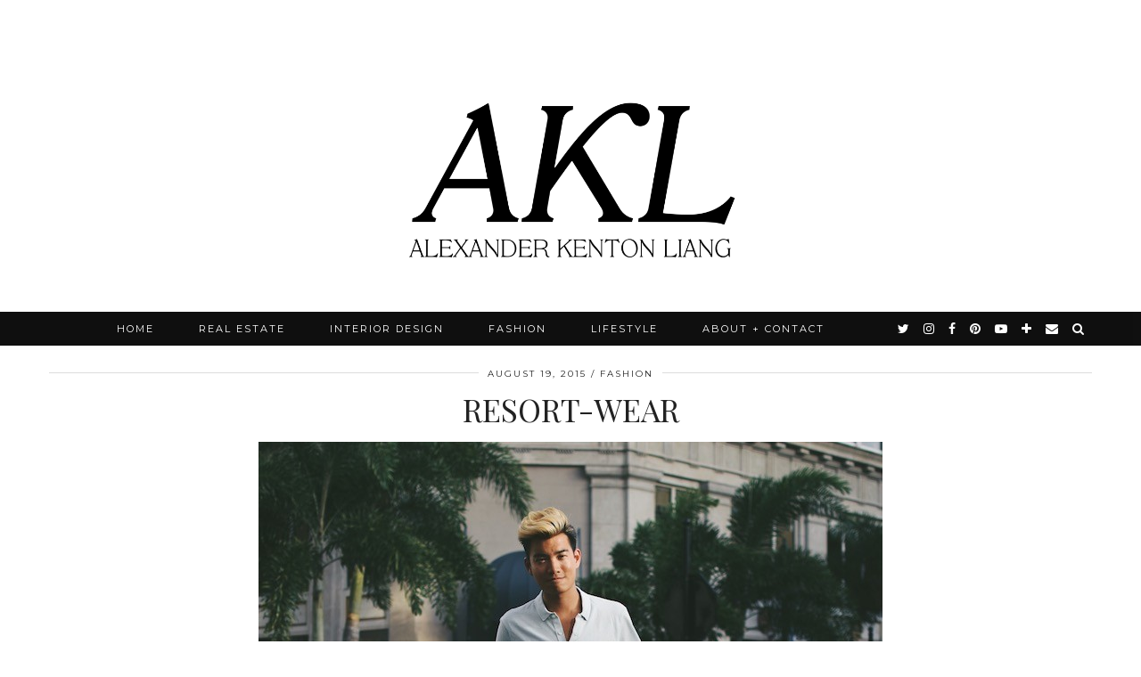

--- FILE ---
content_type: text/html; charset=UTF-8
request_url: https://alexanderliang.com/tag/gap/
body_size: 13034
content:
<!DOCTYPE html>
<html dir="ltr" lang="en-US" prefix="og: https://ogp.me/ns#">
<head>
	<meta charset="UTF-8">
	<meta name="viewport" content="width=device-width, initial-scale=1, maximum-scale=5">	<title>Gap | alexanderliang.com</title>
	<style>img:is([sizes="auto" i], [sizes^="auto," i]) { contain-intrinsic-size: 3000px 1500px }</style>
	
		<!-- All in One SEO 4.9.2 - aioseo.com -->
	<meta name="robots" content="max-image-preview:large" />
	<meta name="keywords" content="mens birkenstocks,lacoste,gap,lacoste live,mens style,mens summer style,mens style blog,fashion for men,fashion blog for men,alexander liang,sarasota,menswear blog,siesta key,florida,siesta beach,siesta key beach,siesta key sunset,siesta beach sunset,j.crew,vitaly,mvmt watch" />
	<link rel="canonical" href="https://alexanderliang.com/tag/gap/" />
	<link rel="next" href="https://alexanderliang.com/tag/gap/page/2/" />
	<meta name="generator" content="All in One SEO (AIOSEO) 4.9.2" />
		<script type="application/ld+json" class="aioseo-schema">
			{"@context":"https:\/\/schema.org","@graph":[{"@type":"BreadcrumbList","@id":"https:\/\/alexanderliang.com\/tag\/gap\/#breadcrumblist","itemListElement":[{"@type":"ListItem","@id":"https:\/\/alexanderliang.com#listItem","position":1,"name":"Home","item":"https:\/\/alexanderliang.com","nextItem":{"@type":"ListItem","@id":"https:\/\/alexanderliang.com\/tag\/gap\/#listItem","name":"Gap"}},{"@type":"ListItem","@id":"https:\/\/alexanderliang.com\/tag\/gap\/#listItem","position":2,"name":"Gap","previousItem":{"@type":"ListItem","@id":"https:\/\/alexanderliang.com#listItem","name":"Home"}}]},{"@type":"CollectionPage","@id":"https:\/\/alexanderliang.com\/tag\/gap\/#collectionpage","url":"https:\/\/alexanderliang.com\/tag\/gap\/","name":"Gap | alexanderliang.com","inLanguage":"en-US","isPartOf":{"@id":"https:\/\/alexanderliang.com\/#website"},"breadcrumb":{"@id":"https:\/\/alexanderliang.com\/tag\/gap\/#breadcrumblist"}},{"@type":"Organization","@id":"https:\/\/alexanderliang.com\/#organization","name":"alexanderliang.com","url":"https:\/\/alexanderliang.com\/","logo":{"@type":"ImageObject","url":"https:\/\/alexanderliang.com\/wp-content\/uploads\/2016\/10\/cropped-alexanderliang-header-01.png","@id":"https:\/\/alexanderliang.com\/tag\/gap\/#organizationLogo","width":786,"height":317},"image":{"@id":"https:\/\/alexanderliang.com\/tag\/gap\/#organizationLogo"},"sameAs":["https:\/\/facebook.com\/alexanderkliang","https:\/\/twitter.com\/alexanderkenton","https:\/\/instagram.com\/alexanderkenton","https:\/\/pinterest.com\/alexanderkenton","https:\/\/youtube.com\/alexanderkenton","https:\/\/www.linkedin.com\/in\/alexanderliang"]},{"@type":"WebSite","@id":"https:\/\/alexanderliang.com\/#website","url":"https:\/\/alexanderliang.com\/","name":"alexanderliang.com","inLanguage":"en-US","publisher":{"@id":"https:\/\/alexanderliang.com\/#organization"}}]}
		</script>
		<!-- All in One SEO -->

<link rel='dns-prefetch' href='//cdnjs.cloudflare.com' />
<link rel='dns-prefetch' href='//pipdigz.co.uk' />
<link rel='dns-prefetch' href='//fonts.googleapis.com' />
<link rel="alternate" type="application/rss+xml" title="alexanderliang.com &raquo; Feed" href="https://alexanderliang.com/feed/" />
<link rel="alternate" type="application/rss+xml" title="alexanderliang.com &raquo; Comments Feed" href="https://alexanderliang.com/comments/feed/" />
<link rel="alternate" type="application/rss+xml" title="alexanderliang.com &raquo; Gap Tag Feed" href="https://alexanderliang.com/tag/gap/feed/" />
<link rel='stylesheet' id='sbi_styles-css' href='https://alexanderliang.com/wp-content/plugins/instagram-feed/css/sbi-styles.min.css?ver=6.10.0' media='all' />
<link rel='stylesheet' id='wp-block-library-css' href='https://alexanderliang.com/wp-includes/css/dist/block-library/style.min.css?ver=6.8.3' media='all' />
<style id='classic-theme-styles-inline-css'>
/*! This file is auto-generated */
.wp-block-button__link{color:#fff;background-color:#32373c;border-radius:9999px;box-shadow:none;text-decoration:none;padding:calc(.667em + 2px) calc(1.333em + 2px);font-size:1.125em}.wp-block-file__button{background:#32373c;color:#fff;text-decoration:none}
</style>
<link rel='stylesheet' id='aioseo/css/src/vue/standalone/blocks/table-of-contents/global.scss-css' href='https://alexanderliang.com/wp-content/plugins/all-in-one-seo-pack/dist/Lite/assets/css/table-of-contents/global.e90f6d47.css?ver=4.9.2' media='all' />
<style id='global-styles-inline-css'>
:root{--wp--preset--aspect-ratio--square: 1;--wp--preset--aspect-ratio--4-3: 4/3;--wp--preset--aspect-ratio--3-4: 3/4;--wp--preset--aspect-ratio--3-2: 3/2;--wp--preset--aspect-ratio--2-3: 2/3;--wp--preset--aspect-ratio--16-9: 16/9;--wp--preset--aspect-ratio--9-16: 9/16;--wp--preset--color--black: #000000;--wp--preset--color--cyan-bluish-gray: #abb8c3;--wp--preset--color--white: #ffffff;--wp--preset--color--pale-pink: #f78da7;--wp--preset--color--vivid-red: #cf2e2e;--wp--preset--color--luminous-vivid-orange: #ff6900;--wp--preset--color--luminous-vivid-amber: #fcb900;--wp--preset--color--light-green-cyan: #7bdcb5;--wp--preset--color--vivid-green-cyan: #00d084;--wp--preset--color--pale-cyan-blue: #8ed1fc;--wp--preset--color--vivid-cyan-blue: #0693e3;--wp--preset--color--vivid-purple: #9b51e0;--wp--preset--gradient--vivid-cyan-blue-to-vivid-purple: linear-gradient(135deg,rgba(6,147,227,1) 0%,rgb(155,81,224) 100%);--wp--preset--gradient--light-green-cyan-to-vivid-green-cyan: linear-gradient(135deg,rgb(122,220,180) 0%,rgb(0,208,130) 100%);--wp--preset--gradient--luminous-vivid-amber-to-luminous-vivid-orange: linear-gradient(135deg,rgba(252,185,0,1) 0%,rgba(255,105,0,1) 100%);--wp--preset--gradient--luminous-vivid-orange-to-vivid-red: linear-gradient(135deg,rgba(255,105,0,1) 0%,rgb(207,46,46) 100%);--wp--preset--gradient--very-light-gray-to-cyan-bluish-gray: linear-gradient(135deg,rgb(238,238,238) 0%,rgb(169,184,195) 100%);--wp--preset--gradient--cool-to-warm-spectrum: linear-gradient(135deg,rgb(74,234,220) 0%,rgb(151,120,209) 20%,rgb(207,42,186) 40%,rgb(238,44,130) 60%,rgb(251,105,98) 80%,rgb(254,248,76) 100%);--wp--preset--gradient--blush-light-purple: linear-gradient(135deg,rgb(255,206,236) 0%,rgb(152,150,240) 100%);--wp--preset--gradient--blush-bordeaux: linear-gradient(135deg,rgb(254,205,165) 0%,rgb(254,45,45) 50%,rgb(107,0,62) 100%);--wp--preset--gradient--luminous-dusk: linear-gradient(135deg,rgb(255,203,112) 0%,rgb(199,81,192) 50%,rgb(65,88,208) 100%);--wp--preset--gradient--pale-ocean: linear-gradient(135deg,rgb(255,245,203) 0%,rgb(182,227,212) 50%,rgb(51,167,181) 100%);--wp--preset--gradient--electric-grass: linear-gradient(135deg,rgb(202,248,128) 0%,rgb(113,206,126) 100%);--wp--preset--gradient--midnight: linear-gradient(135deg,rgb(2,3,129) 0%,rgb(40,116,252) 100%);--wp--preset--font-size--small: 13px;--wp--preset--font-size--medium: 20px;--wp--preset--font-size--large: 36px;--wp--preset--font-size--x-large: 42px;--wp--preset--spacing--20: 0.44rem;--wp--preset--spacing--30: 0.67rem;--wp--preset--spacing--40: 1rem;--wp--preset--spacing--50: 1.5rem;--wp--preset--spacing--60: 2.25rem;--wp--preset--spacing--70: 3.38rem;--wp--preset--spacing--80: 5.06rem;--wp--preset--shadow--natural: 6px 6px 9px rgba(0, 0, 0, 0.2);--wp--preset--shadow--deep: 12px 12px 50px rgba(0, 0, 0, 0.4);--wp--preset--shadow--sharp: 6px 6px 0px rgba(0, 0, 0, 0.2);--wp--preset--shadow--outlined: 6px 6px 0px -3px rgba(255, 255, 255, 1), 6px 6px rgba(0, 0, 0, 1);--wp--preset--shadow--crisp: 6px 6px 0px rgba(0, 0, 0, 1);}:where(.is-layout-flex){gap: 0.5em;}:where(.is-layout-grid){gap: 0.5em;}body .is-layout-flex{display: flex;}.is-layout-flex{flex-wrap: wrap;align-items: center;}.is-layout-flex > :is(*, div){margin: 0;}body .is-layout-grid{display: grid;}.is-layout-grid > :is(*, div){margin: 0;}:where(.wp-block-columns.is-layout-flex){gap: 2em;}:where(.wp-block-columns.is-layout-grid){gap: 2em;}:where(.wp-block-post-template.is-layout-flex){gap: 1.25em;}:where(.wp-block-post-template.is-layout-grid){gap: 1.25em;}.has-black-color{color: var(--wp--preset--color--black) !important;}.has-cyan-bluish-gray-color{color: var(--wp--preset--color--cyan-bluish-gray) !important;}.has-white-color{color: var(--wp--preset--color--white) !important;}.has-pale-pink-color{color: var(--wp--preset--color--pale-pink) !important;}.has-vivid-red-color{color: var(--wp--preset--color--vivid-red) !important;}.has-luminous-vivid-orange-color{color: var(--wp--preset--color--luminous-vivid-orange) !important;}.has-luminous-vivid-amber-color{color: var(--wp--preset--color--luminous-vivid-amber) !important;}.has-light-green-cyan-color{color: var(--wp--preset--color--light-green-cyan) !important;}.has-vivid-green-cyan-color{color: var(--wp--preset--color--vivid-green-cyan) !important;}.has-pale-cyan-blue-color{color: var(--wp--preset--color--pale-cyan-blue) !important;}.has-vivid-cyan-blue-color{color: var(--wp--preset--color--vivid-cyan-blue) !important;}.has-vivid-purple-color{color: var(--wp--preset--color--vivid-purple) !important;}.has-black-background-color{background-color: var(--wp--preset--color--black) !important;}.has-cyan-bluish-gray-background-color{background-color: var(--wp--preset--color--cyan-bluish-gray) !important;}.has-white-background-color{background-color: var(--wp--preset--color--white) !important;}.has-pale-pink-background-color{background-color: var(--wp--preset--color--pale-pink) !important;}.has-vivid-red-background-color{background-color: var(--wp--preset--color--vivid-red) !important;}.has-luminous-vivid-orange-background-color{background-color: var(--wp--preset--color--luminous-vivid-orange) !important;}.has-luminous-vivid-amber-background-color{background-color: var(--wp--preset--color--luminous-vivid-amber) !important;}.has-light-green-cyan-background-color{background-color: var(--wp--preset--color--light-green-cyan) !important;}.has-vivid-green-cyan-background-color{background-color: var(--wp--preset--color--vivid-green-cyan) !important;}.has-pale-cyan-blue-background-color{background-color: var(--wp--preset--color--pale-cyan-blue) !important;}.has-vivid-cyan-blue-background-color{background-color: var(--wp--preset--color--vivid-cyan-blue) !important;}.has-vivid-purple-background-color{background-color: var(--wp--preset--color--vivid-purple) !important;}.has-black-border-color{border-color: var(--wp--preset--color--black) !important;}.has-cyan-bluish-gray-border-color{border-color: var(--wp--preset--color--cyan-bluish-gray) !important;}.has-white-border-color{border-color: var(--wp--preset--color--white) !important;}.has-pale-pink-border-color{border-color: var(--wp--preset--color--pale-pink) !important;}.has-vivid-red-border-color{border-color: var(--wp--preset--color--vivid-red) !important;}.has-luminous-vivid-orange-border-color{border-color: var(--wp--preset--color--luminous-vivid-orange) !important;}.has-luminous-vivid-amber-border-color{border-color: var(--wp--preset--color--luminous-vivid-amber) !important;}.has-light-green-cyan-border-color{border-color: var(--wp--preset--color--light-green-cyan) !important;}.has-vivid-green-cyan-border-color{border-color: var(--wp--preset--color--vivid-green-cyan) !important;}.has-pale-cyan-blue-border-color{border-color: var(--wp--preset--color--pale-cyan-blue) !important;}.has-vivid-cyan-blue-border-color{border-color: var(--wp--preset--color--vivid-cyan-blue) !important;}.has-vivid-purple-border-color{border-color: var(--wp--preset--color--vivid-purple) !important;}.has-vivid-cyan-blue-to-vivid-purple-gradient-background{background: var(--wp--preset--gradient--vivid-cyan-blue-to-vivid-purple) !important;}.has-light-green-cyan-to-vivid-green-cyan-gradient-background{background: var(--wp--preset--gradient--light-green-cyan-to-vivid-green-cyan) !important;}.has-luminous-vivid-amber-to-luminous-vivid-orange-gradient-background{background: var(--wp--preset--gradient--luminous-vivid-amber-to-luminous-vivid-orange) !important;}.has-luminous-vivid-orange-to-vivid-red-gradient-background{background: var(--wp--preset--gradient--luminous-vivid-orange-to-vivid-red) !important;}.has-very-light-gray-to-cyan-bluish-gray-gradient-background{background: var(--wp--preset--gradient--very-light-gray-to-cyan-bluish-gray) !important;}.has-cool-to-warm-spectrum-gradient-background{background: var(--wp--preset--gradient--cool-to-warm-spectrum) !important;}.has-blush-light-purple-gradient-background{background: var(--wp--preset--gradient--blush-light-purple) !important;}.has-blush-bordeaux-gradient-background{background: var(--wp--preset--gradient--blush-bordeaux) !important;}.has-luminous-dusk-gradient-background{background: var(--wp--preset--gradient--luminous-dusk) !important;}.has-pale-ocean-gradient-background{background: var(--wp--preset--gradient--pale-ocean) !important;}.has-electric-grass-gradient-background{background: var(--wp--preset--gradient--electric-grass) !important;}.has-midnight-gradient-background{background: var(--wp--preset--gradient--midnight) !important;}.has-small-font-size{font-size: var(--wp--preset--font-size--small) !important;}.has-medium-font-size{font-size: var(--wp--preset--font-size--medium) !important;}.has-large-font-size{font-size: var(--wp--preset--font-size--large) !important;}.has-x-large-font-size{font-size: var(--wp--preset--font-size--x-large) !important;}
:where(.wp-block-post-template.is-layout-flex){gap: 1.25em;}:where(.wp-block-post-template.is-layout-grid){gap: 1.25em;}
:where(.wp-block-columns.is-layout-flex){gap: 2em;}:where(.wp-block-columns.is-layout-grid){gap: 2em;}
:root :where(.wp-block-pullquote){font-size: 1.5em;line-height: 1.6;}
</style>
<link rel='stylesheet' id='email-subscription_css-css' href='https://alexanderliang.com/wp-content/plugins/email-subscription/assets/email-subscription.css?ver=0.50' media='all' />
<link rel='stylesheet' id='sfmsb-style-css' href='https://alexanderliang.com/wp-content/plugins/simple-follow-me-social-buttons-widget/assets/css/style.css?ver=3.3.3' media='all' />
<link rel='stylesheet' id='sfmsb-icons-css' href='https://alexanderliang.com/wp-content/plugins/simple-follow-me-social-buttons-widget/assets/css/icons.css?ver=3.3.3' media='all' />
<link rel='stylesheet' id='p3-core-responsive-css' href='https://pipdigz.co.uk/p3/css/core_resp.css' media='all' />
<link rel='stylesheet' id='pipdigicons-css' href='https://pipdigz.co.uk/fonts/pipdigicons.css' media='all' />
<link rel='stylesheet' id='pipdig-style-css' href='https://alexanderliang.com/wp-content/themes/pipdig-equinox/style.css?ver=1587076450' media='all' />
<link rel='stylesheet' id='pipdig-responsive-css' href='https://alexanderliang.com/wp-content/themes/pipdig-equinox/css/responsive.css?ver=1587076450' media='all' />
<link rel='stylesheet' id='pipdig-fonts-css' href='https://fonts.googleapis.com/css?family=Montserrat|Playfair+Display:400,400i,700,700i|EB+Garamond:400,400i,700,700i' media='all' />
<link rel='stylesheet' id='pipdig-josefin-sans-css' href='https://pipdigz.co.uk/fonts/josefin_sans/style.css' media='all' />
<script src="https://alexanderliang.com/wp-includes/js/jquery/jquery.min.js?ver=3.7.1" id="jquery-core-js"></script>
<script src="https://alexanderliang.com/wp-includes/js/jquery/jquery-migrate.min.js?ver=3.4.1" id="jquery-migrate-js"></script>
<script src="https://alexanderliang.com/wp-content/plugins/simple-follow-me-social-buttons-widget/assets/js/front-widget.js?ver=3.3.3" id="sfmsb-script-js"></script>
<link rel="https://api.w.org/" href="https://alexanderliang.com/wp-json/" /><link rel="alternate" title="JSON" type="application/json" href="https://alexanderliang.com/wp-json/wp/v2/tags/73" /><link rel="EditURI" type="application/rsd+xml" title="RSD" href="https://alexanderliang.com/xmlrpc.php?rsd" />
<meta name="generator" content="WordPress 6.8.3" />

		<!-- GA Google Analytics @ https://m0n.co/ga -->
		<script>
			(function(i,s,o,g,r,a,m){i['GoogleAnalyticsObject']=r;i[r]=i[r]||function(){
			(i[r].q=i[r].q||[]).push(arguments)},i[r].l=1*new Date();a=s.createElement(o),
			m=s.getElementsByTagName(o)[0];a.async=1;a.src=g;m.parentNode.insertBefore(a,m)
			})(window,document,'script','https://www.google-analytics.com/analytics.js','ga');
			ga('create', 'UA-8240694-4', 'auto');
			ga('set', 'forceSSL', true);
			ga('send', 'pageview');
		</script>

			<script type="text/javascript" async defer data-pin-color="red"  data-pin-hover="true"
			src="https://alexanderliang.com/wp-content/plugins/pinterest-pin-it-button-on-image-hover-and-post/js/pinit.js"></script>
		 
		<style type="text/css">
			.social-ring:after {
				 clear: both;
			}
				   
			.social-ring:before,
			.social-ring:after {
				 content: "";
				 display: table;
			}
			
			.social-ring {
				margin: 0 0 0.5em !important;
				padding: 0 !important;
				line-height: 20px !important;
				height: auto;
				font-size: 11px;
			}
			.social-ring-button {
				float: left !important;
								height: 30px;
								margin: 0 5px 0 0 !important;
				padding: 0 !important;
			}
			.social-ring .social-ring-button iframe {
				max-width: none !important;
			}
		</style>
	<!--noptimize--> <!-- Cust --> <style>.site-top,.menu-bar ul ul,.slicknav_menu {background:#000000}.menu-bar ul li a,.slicknav_brand,.slicknav_brand a,.slicknav_nav a,.slicknav_menu .slicknav_menutxt{color:#ffffff}.pipdig_navbar_search input::-webkit-input-placeholder {color:#ffffff}.pipdig_navbar_search input:-moz-placeholder {color:#ffffff}.pipdig_navbar_search input::-moz-placeholder {color:#ffffff}.pipdig_navbar_search input:-ms-input-placeholder {color:#ffffff}.entry-title a:hover{color:#d1bc61}a, .entry-content a {color:#d1bc61}a:hover{color:#1b1970}.widget-title{background:#000000}.widget-title{margin-bottom:15px;}.widget-title{color:#ffffff}body {font-size:20px}.entry-title {font-size:35px} .grid-title{height:35px;line-height:35px}@media only screen and (max-width:719px){.grid-title{height:auto}}.site-title {letter-spacing: 0; font-family: "Playfair Display"}h1, h2, h3, h4, h5, h6, .p_post_titles_font, .entry-title, .page-title, .pipdig_p3_related_title a, .entry-content .pipdig_p3_related_posts h3, .pipdig_p3_related_posts h3, .p3_popular_posts_widget h4, .p3_popular_posts_widget h4, .slide-h2, .p_post_titles_font {letter-spacing: 0; font-family: "Playfair Display"}.entry-content h1, .entry-content h2, .entry-content h3, .entry-content h4, .entry-content h5, .entry-content h6 {letter-spacing: 0; font-family: "Playfair Display"}.container{max-width:1200px}.site-header .container{padding-top:0;padding-bottom:0;}.site-description{margin-bottom:20px}@media screen and (min-width: 770px) { .site-title img{padding-top:75px} }.site-title img{padding-bottom:15px}.site-title img{width:500px}@media only screen and (min-width: 720px) {#pipdig_full_width_slider{height:550px}}</style> <!-- /Cust --> <!--/noptimize--><link rel="icon" href="https://alexanderliang.com/wp-content/uploads/2016/03/cropped-alexanderkenton-favicon-32x32.png" sizes="32x32" />
<link rel="icon" href="https://alexanderliang.com/wp-content/uploads/2016/03/cropped-alexanderkenton-favicon-192x192.png" sizes="192x192" />
<link rel="apple-touch-icon" href="https://alexanderliang.com/wp-content/uploads/2016/03/cropped-alexanderkenton-favicon-180x180.png" />
<meta name="msapplication-TileImage" content="https://alexanderliang.com/wp-content/uploads/2016/03/cropped-alexanderkenton-favicon-270x270.png" />
<style id="sccss">/* Enter Your Custom CSS Here */</style><meta name="p:domain_verify" content="500949cdd2b0b283af4ffa6708e9a321"/><!-- pipdig p3 custom code head --> <!-- Facebook Pixel Code -->
<script>
  !function(f,b,e,v,n,t,s)
  {if(f.fbq)return;n=f.fbq=function(){n.callMethod?
  n.callMethod.apply(n,arguments):n.queue.push(arguments)};
  if(!f._fbq)f._fbq=n;n.push=n;n.loaded=!0;n.version='2.0';
  n.queue=[];t=b.createElement(e);t.async=!0;
  t.src=v;s=b.getElementsByTagName(e)[0];
  s.parentNode.insertBefore(t,s)}(window, document,'script',
  'https://connect.facebook.net/en_US/fbevents.js');
  fbq('init', '117708545618948');
  fbq('track', 'PageView');
</script>
<noscript><img height="1" width="1" style="display:none"
  src="https://www.facebook.com/tr?id=117708545618948&ev=PageView&noscript=1"
/></noscript>
<!-- End Facebook Pixel Code -->



<div id="fb-root"></div>
<script>(function(d, s, id) {
  var js, fjs = d.getElementsByTagName(s)[0];
  if (d.getElementById(id)) return;
  js = d.createElement(s); js.id = id;
  js.src = "//connect.facebook.net/en_US/all.js#xfbml=1&appId=238483202856124";
  fjs.parentNode.insertBefore(js, fjs);
}(document, 'script', 'facebook-jssdk'));</script>

<script type="text/javascript">

  var _gaq = _gaq || [];
  _gaq.push(['_setAccount', 'UA-8240694-4']);
  _gaq.push(['_trackPageview']);

  (function() {
    var ga = document.createElement('script'); ga.type = 'text/javascript'; ga.async = true;
    ga.src = ('https:' == document.location.protocol ? 'https://ssl' : 'http://www') + '.google-analytics.com/ga.js';
    var s = document.getElementsByTagName('script')[0]; s.parentNode.insertBefore(ga, s);
  })();

</script>

<script type='text/javascript' src='http://partner.googleadservices.com/gampad/google_service.js'>
</script>
<script type='text/javascript'>
GS_googleAddAdSenseService("ca-pub-0356351269051350");
GS_googleEnableAllServices();
</script>
<script type='text/javascript'>
GA_googleAddSlot("ca-pub-0356351269051350", "AlexanderLiang_Top_300x250");
GA_googleAddSlot("ca-pub-0356351269051350", "AlexanderLiang_Top_300x600");
</script>
<script type='text/javascript'>
GA_googleFetchAds();
</script>

<!-- Google Tag Manager -->
<noscript><iframe src="//www.googletagmanager.com/ns.html?id=GTM-K2PNBN"
height="0" width="0" style="display:none;visibility:hidden"></iframe></noscript>
<script>(function(w,d,s,l,i){w[l]=w[l]||[];w[l].push({'gtm.start':
new Date().getTime(),event:'gtm.js'});var f=d.getElementsByTagName(s)[0],
j=d.createElement(s),dl=l!='dataLayer'?'&l='+l:'';j.async=true;j.src=
'//www.googletagmanager.com/gtm.js?id='+i+dl;f.parentNode.insertBefore(j,f);
})(window,document,'script','dataLayer','GTM-K2PNBN');</script>
<!-- End Google Tag Manager -->

<script type="text/javascript" src="http://o.aolcdn.com/ads/adsWrapper.js"></script>
<script type="text/javascript">
adSetAdURL("http://alexanderliang.com/wp-content/uploads/2014/12/adpage.html");
</script>

<script type='text/javascript'>
  var googletag = googletag || {};
  googletag.cmd = googletag.cmd || [];
  (function() {
    var gads = document.createElement('script');
    gads.async = true;
    gads.type = 'text/javascript';
    var useSSL = 'https:' == document.location.protocol;
    gads.src = (useSSL ? 'https:' : 'http:') +
      '//www.googletagservices.com/tag/js/gpt.js';
    var node = document.getElementsByTagName('script')[0];
    node.parentNode.insertBefore(gads, node);
  })();
</script>

<script type='text/javascript'>
  googletag.cmd.push(function() {
    googletag.defineSlot('/4206000/AlexanderLiang_Top_728x90', [728, 90], 'div-gpt-ad-1456992779577-0').addService(googletag.pubads());
    googletag.pubads().enableSingleRequest();
    googletag.enableServices();
  });
</script>

<meta name="propeller" content="a005821f39bd1f0b023c31401cb37e16">

<meta name="facebook-domain-verification" content="9eeekejed4xyxiubbwjl8hx9xv0h5y" /> <!-- // pipdig p3 custom code head -->	</head>

<body class="archive tag tag-gap tag-73 wp-custom-logo wp-theme-pipdig-equinox">

	
		
	<header class="site-header nopin">
		<div class="clearfix container">
			<div class="site-branding">
						<div class="site-title">
					<a href="https://alexanderliang.com/" title="alexanderliang.com" rel="home">
						<img data-pin-nopin="true" src="//alexanderliang.com/wp-content/uploads/2022/03/AKL-logo-e1646849498757.png" alt="alexanderliang.com" />
					</a>
				</div>
										</div>
		</div>
	</header><!-- .site-header -->

	<div class="site-top">
				<div class="clearfix container">
			<nav id="main_menu_under_header" class="site-menu">
				<div class="clearfix menu-bar"><ul id="menu-main-menu" class="menu"><li id="menu-item-7736" class="menu-item menu-item-type-custom menu-item-object-custom menu-item-home menu-item-7736"><a href="http://alexanderliang.com/">Home</a></li>
<li id="menu-item-12063" class="menu-item menu-item-type-custom menu-item-object-custom menu-item-12063"><a href="https://www.alexkliang.com/">Real Estate</a></li>
<li id="menu-item-12010" class="menu-item menu-item-type-taxonomy menu-item-object-category menu-item-12010"><a href="https://alexanderliang.com/category/interior-design/">Interior Design</a></li>
<li id="menu-item-45" class="menu-item menu-item-type-taxonomy menu-item-object-category menu-item-45"><a href="https://alexanderliang.com/category/fashion/">Fashion</a></li>
<li id="menu-item-8749" class="menu-item menu-item-type-taxonomy menu-item-object-category menu-item-has-children menu-item-8749"><a href="https://alexanderliang.com/category/lifestyle/">Lifestyle</a>
<ul class="sub-menu">
	<li id="menu-item-12012" class="menu-item menu-item-type-taxonomy menu-item-object-category menu-item-12012"><a href="https://alexanderliang.com/category/lifestyle/">Lifestyle</a></li>
	<li id="menu-item-12011" class="menu-item menu-item-type-taxonomy menu-item-object-category menu-item-12011"><a href="https://alexanderliang.com/category/cars/">Cars</a></li>
	<li id="menu-item-3157" class="menu-item menu-item-type-taxonomy menu-item-object-category menu-item-has-children menu-item-3157"><a href="https://alexanderliang.com/category/travel/">Travel</a>
	<ul class="sub-menu">
		<li id="menu-item-4096" class="menu-item menu-item-type-taxonomy menu-item-object-category menu-item-4096"><a href="https://alexanderliang.com/category/travel/new-york/">New York</a></li>
		<li id="menu-item-6279" class="menu-item menu-item-type-taxonomy menu-item-object-category menu-item-6279"><a href="https://alexanderliang.com/category/travel/california/">California</a></li>
		<li id="menu-item-9244" class="menu-item menu-item-type-taxonomy menu-item-object-category menu-item-9244"><a href="https://alexanderliang.com/category/travel/mexico/">Mexico</a></li>
		<li id="menu-item-4094" class="menu-item menu-item-type-taxonomy menu-item-object-category menu-item-4094"><a href="https://alexanderliang.com/category/travel/hawaii/">Hawaii</a></li>
		<li id="menu-item-5248" class="menu-item menu-item-type-taxonomy menu-item-object-category menu-item-5248"><a href="https://alexanderliang.com/category/travel/florida/">Florida</a></li>
		<li id="menu-item-4095" class="menu-item menu-item-type-taxonomy menu-item-object-category menu-item-4095"><a href="https://alexanderliang.com/category/travel/london/">London</a></li>
		<li id="menu-item-4097" class="menu-item menu-item-type-taxonomy menu-item-object-category menu-item-4097"><a href="https://alexanderliang.com/category/travel/paris/">Paris</a></li>
		<li id="menu-item-9242" class="menu-item menu-item-type-taxonomy menu-item-object-category menu-item-9242"><a href="https://alexanderliang.com/category/travel/dubai/">Dubai</a></li>
		<li id="menu-item-9243" class="menu-item menu-item-type-taxonomy menu-item-object-category menu-item-9243"><a href="https://alexanderliang.com/category/travel/italy/">Italy</a></li>
		<li id="menu-item-4937" class="menu-item menu-item-type-taxonomy menu-item-object-category menu-item-4937"><a href="https://alexanderliang.com/category/travel/spain/">Spain</a></li>
		<li id="menu-item-4098" class="menu-item menu-item-type-taxonomy menu-item-object-category menu-item-4098"><a href="https://alexanderliang.com/category/travel/turkey/">Turkey</a></li>
		<li id="menu-item-9246" class="menu-item menu-item-type-taxonomy menu-item-object-category menu-item-9246"><a href="https://alexanderliang.com/category/travel/caribbean/">Caribbean</a></li>
		<li id="menu-item-9245" class="menu-item menu-item-type-taxonomy menu-item-object-category menu-item-9245"><a href="https://alexanderliang.com/category/travel/south-america/">South America</a></li>
		<li id="menu-item-6280" class="menu-item menu-item-type-taxonomy menu-item-object-category menu-item-6280"><a href="https://alexanderliang.com/category/travel/road-trip/">Road Trips</a></li>
	</ul>
</li>
</ul>
</li>
<li id="menu-item-7491" class="menu-item menu-item-type-post_type menu-item-object-page menu-item-7491"><a href="https://alexanderliang.com/about/">About + Contact</a></li>
<li class="socialz top-socialz"><a href="https://twitter.com/alexanderkenton" target="_blank" rel="nofollow noopener" aria-label="twitter" title="twitter"><i class="pipdigicons pipdigicons-twitter"></i></a><a href="http://instagram.com/alexanderkenton" target="_blank" rel="nofollow noopener" aria-label="instagram" title="instagram"><i class="pipdigicons pipdigicons-instagram"></i></a><a href="http://facebook.com/alexanderkliang" target="_blank" rel="nofollow noopener" aria-label="facebook" title="facebook"><i class="pipdigicons pipdigicons-facebook"></i></a><a href="https://pinterest.com/alexanderkenton" target="_blank" rel="nofollow noopener" aria-label="pinterest" title="pinterest"><i class="pipdigicons pipdigicons-pinterest"></i></a><a href="https://www.youtube.com/channel/UC-lDeBYW8KUFZAq16FLCOkQ" target="_blank" rel="nofollow noopener" aria-label="youtube" title="youtube"><i class="pipdigicons pipdigicons-youtube-play"></i></a><a href="https://www.bloglovin.com/blogs/alexanderliangcom-4074895" target="_blank" rel="nofollow noopener" aria-label="bloglovin" title="bloglovin"><i class="pipdigicons pipdigicons-plus"></i></a><a href="mailto:info@alexanderliang.com" target="_blank" rel="nofollow noopener" aria-label="Email" title="Email"><i class="pipdigicons pipdigicons-envelope"></i></a><a id="p3_search_btn" class="toggle-search" aria-label="Search" title="Search"><i class="pipdigicons pipdigicons-search"></i></a></li><li class="pipdig_navbar_search"><form role="search" method="get" class="search-form" action="https://alexanderliang.com/">
	<div class="form-group">
		<input type="search" class="form-control" placeholder="Type some keywords..." value="" name="s" autocomplete="off">
	</div>
</form></li></ul></div>			</nav><!-- .site-menu -->
		</div>
					</div><!-- .site-top -->
	
	
	<div class="site-main">
	
		
				
			
				
				
		<div class="clearfix container">
		
						
			
	
	<div class="row">
	
			
		<div id="content" class="col-xs-12 content-area">
		
				
		
				
							
									
<article id="post-7167" class="clearfix post-7167 post type-post status-publish format-standard has-post-thumbnail hentry category-fashion tag-alexander-liang tag-fashion-blog-for-men tag-fashion-for-men tag-gap tag-lacoste tag-lacoste-live tag-mens-birkenstocks tag-mens-style tag-mens-style-blog tag-mens-summer-style tag-menswear-blog tag-sarasota">

	<header class="entry-header">
		<div class="entry-meta">
			<span class="date-bar-white-bg">
			
				<span class="vcard author show-author">
					<span class="fn">
						<a href="https://alexanderliang.com/author/admin/" title="Posts by Alexander Liang" rel="author">Alexander Liang</a>					</span>
					<span class="show-author"></span>
				</span>
				
									<span class="entry-date updated">
						<time datetime="2015-08">August 19, 2015</time>
					</span>
								
									<span class="main_cat"><a href="https://alexanderliang.com/category/fashion/">Fashion</a></span>
								
								
			</span>
		</div>
		<h2 class="entry-title p_post_titles_font"><a href="https://alexanderliang.com/resort-wear/" rel="bookmark">Resort-Wear</a></h2>
	</header><!-- .entry-header -->

			<div class="entry-summary">
		
						
			<div class="textalign-center">
				<a href="https://alexanderliang.com/resort-wear/" title="Resort-Wear" >
					<img src="https://alexanderliang.com/wp-content/uploads/2015/08/sarasota-alexander-liang-mens-style-700x701.jpg" data-pin-description="Resort-Wear" data-p3-pin-link="https://alexanderliang.com/resort-wear/" alt="Resort-Wear" />				</a>
			</div>
			
			<p>Shop the look below! JavaScript is currently disabled in this browser. Reactivate it to view this content.</p>
			
						
							<a class="more-link" href="https://alexanderliang.com/resort-wear/">View Post</a>
						
				<!--noptimize-->
	<script type="application/ld+json">
	{
		"@context": "https://schema.org", 
		"@type": "BlogPosting",
		"headline": "Resort-Wear",
		"image": {
			"@type": "imageObject",
			"url": "https://alexanderliang.com/wp-content/uploads/2015/08/sarasota-alexander-liang-mens-style-300x300.jpg",
			"height": "300",
			"width": "300"
		},
		"publisher": {
			"@type": "Organization",
			"name": "alexanderliang.com",
			"logo": {
				"@type": "imageObject",
				"url": "https://pipdigz.co.uk/p3/img/placeholder-publisher.png"
			}
		},
		"mainEntityOfPage": "https://alexanderliang.com/resort-wear/",
		"url": "https://alexanderliang.com/resort-wear/",
		"datePublished": "2015-08-19",
		"dateModified": "2015-08-19",
		"description": "Shop the look below! JavaScript is currently disabled in this browser. Reactivate it to view this content.",
		"articleBody": "Shop the look below! JavaScript is currently disabled in this browser. Reactivate it to view this content.",
		"author": {
			"@type": "Person",
			"name": "Alexander Liang"
		}
	}
	</script>
	<!--/noptimize-->
				
		</div><!-- .entry-summary -->
	
	<footer class="entry-meta entry-footer">
		
			<div class="addthis_toolbox"><span class="p3_share_title">  </span><a href="https://www.facebook.com/sharer.php?u=https://alexanderliang.com/resort-wear/" target="_blank" rel="nofollow noopener" aria-label="Share on Facebook" title="Share on Facebook"><i class="pipdigicons pipdigicons-facebook" aria-hidden="true"></i></a><a href="https://twitter.com/share?url=https://alexanderliang.com/resort-wear/&#038;text=Resort-Wear&#038;via=alexanderkenton" target="_blank" rel="nofollow noopener" aria-label="Share on Twitter" title="Share on Twitter"><i class="pipdigicons pipdigicons-twitter" aria-hidden="true"></i></a><a href="https://pinterest.com/pin/create/link/?url=https://alexanderliang.com/resort-wear/&#038;media=https://alexanderliang.com/wp-content/uploads/2015/08/sarasota-alexander-liang-mens-style.jpg&#038;description=Resort-Wear" target="_blank" rel="nofollow noopener" aria-label="Share on Pinterest" title="Share on Pinterest"><i class="pipdigicons pipdigicons-pinterest" aria-hidden="true"></i></a></div>			
						
		
	</footer><!-- .entry-footer -->
<!-- #post-7167 --></article>					
																									
<article id="post-7111" class="clearfix post-7111 post type-post status-publish format-standard has-post-thumbnail hentry category-fashion category-florida category-travel tag-alexander-liang tag-fashion-blog-for-men tag-fashion-for-men tag-florida-2 tag-gap tag-j-crew tag-mens-style tag-mens-style-blog tag-mens-summer-style tag-mvmt-watch tag-sarasota tag-siesta-beach tag-siesta-beach-sunset tag-siesta-key tag-siesta-key-beach tag-siesta-key-sunset tag-vitaly">

	<header class="entry-header">
		<div class="entry-meta">
			<span class="date-bar-white-bg">
			
				<span class="vcard author show-author">
					<span class="fn">
						<a href="https://alexanderliang.com/author/admin/" title="Posts by Alexander Liang" rel="author">Alexander Liang</a>					</span>
					<span class="show-author"></span>
				</span>
				
									<span class="entry-date updated">
						<time datetime="2015-07">July 29, 2015</time>
					</span>
								
									<span class="main_cat"><a href="https://alexanderliang.com/category/fashion/">Fashion</a></span>
								
								
			</span>
		</div>
		<h2 class="entry-title p_post_titles_font"><a href="https://alexanderliang.com/siesta-sunsets/" rel="bookmark">Siesta Sunsets</a></h2>
	</header><!-- .entry-header -->

			<div class="entry-summary">
		
						
			<div class="textalign-center">
				<a href="https://alexanderliang.com/siesta-sunsets/" title="Siesta Sunsets" >
					<img class="pipdig_lazy" data-src="https://alexanderliang.com/wp-content/uploads/2015/07/siesta-key-beach-sunset-alexander-liang-mens-style-01-700x1050.jpg" data-pin-description="Siesta Sunsets" data-p3-pin-link="https://alexanderliang.com/siesta-sunsets/" alt="Siesta Sunsets" />				</a>
			</div>
			
			<p>Siesta sunsets are the best sunsets. Siesta Key, Florida is a beautiful place at all times of day and night, but it&#8217;s the golden hour/ twilight that really makes the place stand out. The cotton candy skies and crystal, turquoise&hellip;</p>
			
						
							<a class="more-link" href="https://alexanderliang.com/siesta-sunsets/">View Post</a>
						
				<!--noptimize-->
	<script type="application/ld+json">
	{
		"@context": "https://schema.org", 
		"@type": "BlogPosting",
		"headline": "Siesta Sunsets",
		"image": {
			"@type": "imageObject",
			"url": "https://alexanderliang.com/wp-content/uploads/2015/07/siesta-key-beach-sunset-alexander-liang-mens-style-01-200x300.jpg",
			"height": "300",
			"width": "200"
		},
		"publisher": {
			"@type": "Organization",
			"name": "alexanderliang.com",
			"logo": {
				"@type": "imageObject",
				"url": "https://pipdigz.co.uk/p3/img/placeholder-publisher.png"
			}
		},
		"mainEntityOfPage": "https://alexanderliang.com/siesta-sunsets/",
		"url": "https://alexanderliang.com/siesta-sunsets/",
		"datePublished": "2015-07-29",
		"dateModified": "2015-07-31",
		"description": "Siesta sunsets are the best sunsets. Siesta Key, Florida is a beautiful place at all times of day and night, but it&#8217;s the golden hour/ twilight that really makes the place stand out. The cotton candy skies and crystal, turquoise&hellip;",
		"articleBody": "Siesta sunsets are the best sunsets. Siesta Key, Florida is a beautiful place at all times of day and night, but it&#8217;s the golden hour/ twilight that really makes the place stand out. The cotton candy skies and crystal, turquoise&hellip;",
		"author": {
			"@type": "Person",
			"name": "Alexander Liang"
		}
	}
	</script>
	<!--/noptimize-->
				
		</div><!-- .entry-summary -->
	
	<footer class="entry-meta entry-footer">
		
			<div class="addthis_toolbox"><span class="p3_share_title">  </span><a href="https://www.facebook.com/sharer.php?u=https://alexanderliang.com/siesta-sunsets/" target="_blank" rel="nofollow noopener" aria-label="Share on Facebook" title="Share on Facebook"><i class="pipdigicons pipdigicons-facebook" aria-hidden="true"></i></a><a href="https://twitter.com/share?url=https://alexanderliang.com/siesta-sunsets/&#038;text=Siesta%20Sunsets&#038;via=alexanderkenton" target="_blank" rel="nofollow noopener" aria-label="Share on Twitter" title="Share on Twitter"><i class="pipdigicons pipdigicons-twitter" aria-hidden="true"></i></a><a href="https://pinterest.com/pin/create/link/?url=https://alexanderliang.com/siesta-sunsets/&#038;media=https://alexanderliang.com/wp-content/uploads/2015/07/siesta-key-beach-sunset-alexander-liang-mens-style-01.jpg&#038;description=Siesta%20Sunsets" target="_blank" rel="nofollow noopener" aria-label="Share on Pinterest" title="Share on Pinterest"><i class="pipdigicons pipdigicons-pinterest" aria-hidden="true"></i></a></div>			
						
		
	</footer><!-- .entry-footer -->
<!-- #post-7111 --></article>					
														
<article id="post-2020" class="clearfix post-2020 post type-post status-publish format-standard has-post-thumbnail hentry category-fashion tag-aldo tag-alexander-liang tag-egard-watch tag-fashion-blog-for-men tag-fashion-for-men tag-gap tag-hermes-collier-de-chien tag-j-crew tag-levis tag-mens-style tag-menswear tag-ralph-lauren tag-spring tag-spring-style tag-style">

	<header class="entry-header">
		<div class="entry-meta">
			<span class="date-bar-white-bg">
			
				<span class="vcard author show-author">
					<span class="fn">
						<a href="https://alexanderliang.com/author/admin/" title="Posts by Alexander Liang" rel="author">Alexander Liang</a>					</span>
					<span class="show-author"></span>
				</span>
				
									<span class="entry-date updated">
						<time datetime="2013-04">April 21, 2013</time>
					</span>
								
									<span class="main_cat"><a href="https://alexanderliang.com/category/fashion/">Fashion</a></span>
								
								
			</span>
		</div>
		<h2 class="entry-title p_post_titles_font"><a href="https://alexanderliang.com/neutral-notion/" rel="bookmark">Neutral Notion</a></h2>
	</header><!-- .entry-header -->

			<div class="entry-summary">
		
						
			<div class="textalign-center">
				<a href="https://alexanderliang.com/neutral-notion/" title="Neutral Notion" >
					<img class="pipdig_lazy" data-src="https://alexanderliang.com/wp-content/uploads/2013/04/Alexander-Liang-mens-style-017.jpg" data-pin-description="Neutral Notion" data-p3-pin-link="https://alexanderliang.com/neutral-notion/" alt="Neutral Notion" />				</a>
			</div>
			
			<p>Neutrals on neutrals, head to toe. I love a monochromatic look and with the gorgeous spring weather the other day, it was a great moment to don some white jeans. This outfit felt very &#8220;European meets biker&#8221;, classic and sophisticated&hellip;</p>
			
						
							<a class="more-link" href="https://alexanderliang.com/neutral-notion/">View Post</a>
						
				<!--noptimize-->
	<script type="application/ld+json">
	{
		"@context": "https://schema.org", 
		"@type": "BlogPosting",
		"headline": "Neutral Notion",
		"image": {
			"@type": "imageObject",
			"url": "https://alexanderliang.com/wp-content/uploads/2013/04/Alexander-Liang-mens-style-017-300x225.jpg",
			"height": "225",
			"width": "300"
		},
		"publisher": {
			"@type": "Organization",
			"name": "alexanderliang.com",
			"logo": {
				"@type": "imageObject",
				"url": "https://pipdigz.co.uk/p3/img/placeholder-publisher.png"
			}
		},
		"mainEntityOfPage": "https://alexanderliang.com/neutral-notion/",
		"url": "https://alexanderliang.com/neutral-notion/",
		"datePublished": "2013-04-21",
		"dateModified": "2013-05-09",
		"description": "Neutrals on neutrals, head to toe. I love a monochromatic look and with the gorgeous spring weather the other day, it was a great moment to don some white jeans. This outfit felt very &#8220;European meets biker&#8221;, classic and sophisticated&hellip;",
		"articleBody": "Neutrals on neutrals, head to toe. I love a monochromatic look and with the gorgeous spring weather the other day, it was a great moment to don some white jeans. This outfit felt very &#8220;European meets biker&#8221;, classic and sophisticated&hellip;",
		"author": {
			"@type": "Person",
			"name": "Alexander Liang"
		}
	}
	</script>
	<!--/noptimize-->
				
		</div><!-- .entry-summary -->
	
	<footer class="entry-meta entry-footer">
		
			<div class="addthis_toolbox"><span class="p3_share_title">  </span><a href="https://www.facebook.com/sharer.php?u=https://alexanderliang.com/neutral-notion/" target="_blank" rel="nofollow noopener" aria-label="Share on Facebook" title="Share on Facebook"><i class="pipdigicons pipdigicons-facebook" aria-hidden="true"></i></a><a href="https://twitter.com/share?url=https://alexanderliang.com/neutral-notion/&#038;text=Neutral%20Notion&#038;via=alexanderkenton" target="_blank" rel="nofollow noopener" aria-label="Share on Twitter" title="Share on Twitter"><i class="pipdigicons pipdigicons-twitter" aria-hidden="true"></i></a><a href="https://pinterest.com/pin/create/link/?url=https://alexanderliang.com/neutral-notion/&#038;media=https://alexanderliang.com/wp-content/uploads/2013/04/Alexander-Liang-mens-style-017.jpg&#038;description=Neutral%20Notion" target="_blank" rel="nofollow noopener" aria-label="Share on Pinterest" title="Share on Pinterest"><i class="pipdigicons pipdigicons-pinterest" aria-hidden="true"></i></a></div>			
						
		
	</footer><!-- .entry-footer -->
<!-- #post-2020 --></article>					
														
<article id="post-1908" class="clearfix post-1908 post type-post status-publish format-standard has-post-thumbnail hentry category-fashion tag-alexander-liang tag-art tag-art-gallery-of-ontario tag-balenciaga-arena-bracelet tag-bianci-watch tag-fashion tag-fashion-blog-for-men tag-fashion-for-men tag-gap tag-hm tag-j-crew tag-mens-style tag-menswear tag-nozo tag-ralph-lauren-sunglasses">

	<header class="entry-header">
		<div class="entry-meta">
			<span class="date-bar-white-bg">
			
				<span class="vcard author show-author">
					<span class="fn">
						<a href="https://alexanderliang.com/author/admin/" title="Posts by Alexander Liang" rel="author">Alexander Liang</a>					</span>
					<span class="show-author"></span>
				</span>
				
									<span class="entry-date updated">
						<time datetime="2013-04">April 14, 2013</time>
					</span>
								
									<span class="main_cat"><a href="https://alexanderliang.com/category/fashion/">Fashion</a></span>
								
								
			</span>
		</div>
		<h2 class="entry-title p_post_titles_font"><a href="https://alexanderliang.com/artful-thought/" rel="bookmark">Artful Thought</a></h2>
	</header><!-- .entry-header -->

			<div class="entry-summary">
		
						
			<div class="textalign-center">
				<a href="https://alexanderliang.com/artful-thought/" title="Artful Thought" >
					<img class="pipdig_lazy" data-src="https://alexanderliang.com/wp-content/uploads/2013/04/Alexander-Liang-mens-style-052.jpg" data-pin-description="Artful Thought" data-p3-pin-link="https://alexanderliang.com/artful-thought/" alt="Artful Thought" />				</a>
			</div>
			
			<p>Walking past the Art Gallery of Ontario, I decided to take some shots with this beautiful sculpture outside. I absolutely love how it complemented my look that day &#8211; a grunge, military inspired outfit with a sport/street touch. This is&hellip;</p>
			
						
							<a class="more-link" href="https://alexanderliang.com/artful-thought/">View Post</a>
						
				<!--noptimize-->
	<script type="application/ld+json">
	{
		"@context": "https://schema.org", 
		"@type": "BlogPosting",
		"headline": "Artful Thought",
		"image": {
			"@type": "imageObject",
			"url": "https://alexanderliang.com/wp-content/uploads/2013/04/Alexander-Liang-mens-style-052-300x180.jpg",
			"height": "180",
			"width": "300"
		},
		"publisher": {
			"@type": "Organization",
			"name": "alexanderliang.com",
			"logo": {
				"@type": "imageObject",
				"url": "https://pipdigz.co.uk/p3/img/placeholder-publisher.png"
			}
		},
		"mainEntityOfPage": "https://alexanderliang.com/artful-thought/",
		"url": "https://alexanderliang.com/artful-thought/",
		"datePublished": "2013-04-14",
		"dateModified": "2013-04-15",
		"description": "Walking past the Art Gallery of Ontario, I decided to take some shots with this beautiful sculpture outside. I absolutely love how it complemented my look that day &#8211; a grunge, military inspired outfit with a sport/street touch. This is&hellip;",
		"articleBody": "Walking past the Art Gallery of Ontario, I decided to take some shots with this beautiful sculpture outside. I absolutely love how it complemented my look that day &#8211; a grunge, military inspired outfit with a sport/street touch. This is&hellip;",
		"author": {
			"@type": "Person",
			"name": "Alexander Liang"
		}
	}
	</script>
	<!--/noptimize-->
				
		</div><!-- .entry-summary -->
	
	<footer class="entry-meta entry-footer">
		
			<div class="addthis_toolbox"><span class="p3_share_title">  </span><a href="https://www.facebook.com/sharer.php?u=https://alexanderliang.com/artful-thought/" target="_blank" rel="nofollow noopener" aria-label="Share on Facebook" title="Share on Facebook"><i class="pipdigicons pipdigicons-facebook" aria-hidden="true"></i></a><a href="https://twitter.com/share?url=https://alexanderliang.com/artful-thought/&#038;text=Artful%20Thought&#038;via=alexanderkenton" target="_blank" rel="nofollow noopener" aria-label="Share on Twitter" title="Share on Twitter"><i class="pipdigicons pipdigicons-twitter" aria-hidden="true"></i></a><a href="https://pinterest.com/pin/create/link/?url=https://alexanderliang.com/artful-thought/&#038;media=https://alexanderliang.com/wp-content/uploads/2013/04/Alexander-Liang-mens-style-052.jpg&#038;description=Artful%20Thought" target="_blank" rel="nofollow noopener" aria-label="Share on Pinterest" title="Share on Pinterest"><i class="pipdigicons pipdigicons-pinterest" aria-hidden="true"></i></a></div>			
						
		
	</footer><!-- .entry-footer -->
<!-- #post-1908 --></article>					
														
<article id="post-1567" class="clearfix post-1567 post type-post status-publish format-standard hentry category-fashion tag-aldo-mr-bs tag-alexander-liang tag-bullhead-camo-pants tag-fashion tag-fashion-blog-for-men tag-gap tag-hm tag-kara-ross tag-mens-fashion tag-menswear tag-ralph-lauren-sunglasses tag-style">

	<header class="entry-header">
		<div class="entry-meta">
			<span class="date-bar-white-bg">
			
				<span class="vcard author show-author">
					<span class="fn">
						<a href="https://alexanderliang.com/author/admin/" title="Posts by Alexander Liang" rel="author">Alexander Liang</a>					</span>
					<span class="show-author"></span>
				</span>
				
									<span class="entry-date updated">
						<time datetime="2013-03">March 10, 2013</time>
					</span>
								
									<span class="main_cat"><a href="https://alexanderliang.com/category/fashion/">Fashion</a></span>
								
								
			</span>
		</div>
		<h2 class="entry-title p_post_titles_font"><a href="https://alexanderliang.com/fly-into-spring/" rel="bookmark">Fly Into Spring</a></h2>
	</header><!-- .entry-header -->

			<div class="entry-summary">
		
						
			<div class="textalign-center">
				<a href="https://alexanderliang.com/fly-into-spring/" title="Fly Into Spring" >
					<img class="pipdig_lazy" data-src="//alexanderliang.com/wp-content/uploads/2013/03/Alexander-Liang-035.jpg" data-pin-description="Fly Into Spring" data-p3-pin-link="https://alexanderliang.com/fly-into-spring/" alt="Fly Into Spring" />				</a>
			</div>
			
			<p>Glorious spring weather hit Toronto this weekend and I was feeling rather aviator like, which inspired this look. With the warming temperatures, I excitedly pulled out a leather jacket and paired with camo pants, while layering a simple white tee&hellip;</p>
			
						
							<a class="more-link" href="https://alexanderliang.com/fly-into-spring/">View Post</a>
						
				<!--noptimize-->
	<script type="application/ld+json">
	{
		"@context": "https://schema.org", 
		"@type": "BlogPosting",
		"headline": "Fly Into Spring",
		"image": {
			"@type": "imageObject",
			"url": "https://pipdigz.co.uk/p3/img/placeholder-square.png",
			"height": "500",
			"width": "500"
		},
		"publisher": {
			"@type": "Organization",
			"name": "alexanderliang.com",
			"logo": {
				"@type": "imageObject",
				"url": "https://pipdigz.co.uk/p3/img/placeholder-publisher.png"
			}
		},
		"mainEntityOfPage": "https://alexanderliang.com/fly-into-spring/",
		"url": "https://alexanderliang.com/fly-into-spring/",
		"datePublished": "2013-03-10",
		"dateModified": "2013-03-10",
		"description": "Glorious spring weather hit Toronto this weekend and I was feeling rather aviator like, which inspired this look. With the warming temperatures, I excitedly pulled out a leather jacket and paired with camo pants, while layering a simple white tee&hellip;",
		"articleBody": "Glorious spring weather hit Toronto this weekend and I was feeling rather aviator like, which inspired this look. With the warming temperatures, I excitedly pulled out a leather jacket and paired with camo pants, while layering a simple white tee&hellip;",
		"author": {
			"@type": "Person",
			"name": "Alexander Liang"
		}
	}
	</script>
	<!--/noptimize-->
				
		</div><!-- .entry-summary -->
	
	<footer class="entry-meta entry-footer">
		
			<div class="addthis_toolbox"><span class="p3_share_title">  </span><a href="https://www.facebook.com/sharer.php?u=https://alexanderliang.com/fly-into-spring/" target="_blank" rel="nofollow noopener" aria-label="Share on Facebook" title="Share on Facebook"><i class="pipdigicons pipdigicons-facebook" aria-hidden="true"></i></a><a href="https://twitter.com/share?url=https://alexanderliang.com/fly-into-spring/&#038;text=Fly%20Into%20Spring&#038;via=alexanderkenton" target="_blank" rel="nofollow noopener" aria-label="Share on Twitter" title="Share on Twitter"><i class="pipdigicons pipdigicons-twitter" aria-hidden="true"></i></a><a href="https://pinterest.com/pin/create/link/?url=https://alexanderliang.com/fly-into-spring/&#038;media=//alexanderliang.com/wp-content/uploads/2013/03/Alexander-Liang-035.jpg&#038;description=Fly%20Into%20Spring" target="_blank" rel="nofollow noopener" aria-label="Share on Pinterest" title="Share on Pinterest"><i class="pipdigicons pipdigicons-pinterest" aria-hidden="true"></i></a></div>			
						
		
	</footer><!-- .entry-footer -->
<!-- #post-1567 --></article>					
														
			
			
			<div class="clearfix"></div>
			<div class="next-prev-hider">		<nav id="nav-below" class="clearfix paging-navigation">
		
						<div class="nav-previous"><a href="https://alexanderliang.com/tag/gap/page/2/" ><span class="meta-nav"><i class="pipdigicons pipdigicons-chevron-left"></i></span> Older Posts</a></div>
			
			
		
		</nav><!-- #nav-below -->
		</div>
			<ul class='page-numbers'>
	<li><span aria-current="page" class="page-numbers current">1</span></li>
	<li><a class="page-numbers" href="https://alexanderliang.com/tag/gap/page/2/">2</a></li>
	<li><a class="page-numbers" href="https://alexanderliang.com/tag/gap/page/3/">3</a></li>
	<li><a class="next page-numbers" href="https://alexanderliang.com/tag/gap/page/2/">Older Posts <i class="pipdigicons pipdigicons-chevron-right"></i></a></li>
</ul>

				
		
		</div><!-- .content-area -->

				
		
	</div>

		</div>
	</div><!-- .site-main -->
	
	
	<div class="hide-back-to-top"><div id="back-top"><a href="#top"><i class="pipdigicons pipdigicons-chevron-up"></i></a></div></div>
	
	<div id="p3_sticky_stop"></div>

		
	
<div class="site-extra" role="complementary">
	<div class="clearfix container">
		<div class="row">
						<div id="widget-area-2" class="col-sm-6 widget-area">
				<div id="emailsubscriptionwidget-2" class="widget EmailSubscriptionWidget"><h3 class="widget-title"><span>Subscribe to my posts</span></h3>        <div id='emailSub-widget'>
            <div id="emailSub-output" style="display:none;"></div>
            <form id="emailSub-form" action="https://alexanderliang.com/wp-admin/admin-ajax.php">
                <input type="hidden" name="success_msg" id="emailSub-success" value="Thank you for subscribing" />
                <input type="hidden" name="fail_msg" id="emailSub-fail" value="Some unexpected error occurred" />
                                <input type="text" name="email" id="emailSub-email" placeholder="Email:" />
                <br />
                <input type="submit" class="submit" value="Subscribe" />
                            </form>
        </div>
        </div><div id="social_ring_fanbox_widget-2" class="widget SocialRing_Fanbox_Widget">
<h3 class="widget-title"><span>Facebook</span></h3>
	<div id="fb-root"></div>
	<script>(function(d, s, id) {
	  var js, fjs = d.getElementsByTagName(s)[0];
	  if (d.getElementById(id)) return;
	  js = d.createElement(s); js.id = id;
	  js.src = "//connect.facebook.net/it_IT/all.js#xfbml=1";
	  fjs.parentNode.insertBefore(js, fjs);
	  }(document, 'script', 'facebook-jssdk'));
	</script>

	<div class="fb-like-box" data-href="http://facebook.com/alexanderliangstyle" data-width="300" data-colorscheme="light" data-show-faces="true" data-header="true" data-stream="false" data-show-border="true"></div>

</div>
<div id="text-25" class="widget widget_text">			<div class="textwidget"><script type="text/javascript">
<!--
adSetType("F");
htmlAdWH("93450820", "RR", "RR");
adSetType("");
//-->
</script>

<script type='text/javascript'>
GA_googleFillSlot("AlexanderLiang_Top_300x250");
</script>
</div>
		</div>			<!-- #widget-area-2 --></div>
			
			
						<div id="widget-area-4" class="col-sm-6 widget-area">
				<div id="search-2" class="widget widget_search"><h3 class="widget-title"><span>Search</span></h3><form role="search" method="get" class="search-form" action="https://alexanderliang.com/">
	<div class="form-group">
		<input type="search" class="form-control" placeholder="Type some keywords..." value="" name="s" autocomplete="off">
	</div>
</form></div><div id="text-29" class="widget widget_text"><h3 class="widget-title"><span>Contact</span></h3>			<div class="textwidget">For sponsorship and marketing opportunities, please contact <a href="mailto:info@alexanderliang.com" target="_blank">info [at] alexanderliang.com</a>.</div>
		</div>			<!-- #widget-area-4 --></div>
			
					</div>
	</div>
<!-- .site-extra --></div>	
		
			<div class="clearfix extra-footer-outer social-footer-outer"><div class="container"><div class="row social-footer"><div class="col-md-2"><a href="https://twitter.com/alexanderkenton" target="_blank" rel="nofollow noopener" aria-label="Twitter" title="Twitter"><i class="pipdigicons pipdigicons-twitter" aria-hidden="true"></i> Twitter<span class="social-footer-counters"> | 84900</span></a></div><div class="col-md-2"><a href="http://instagram.com/alexanderkenton" target="_blank" rel="nofollow noopener" aria-label="Instagram" title="Instagram"><i class="pipdigicons pipdigicons-instagram" aria-hidden="true"></i> Instagram<span class="social-footer-counters"> | 265695</span></a></div><div class="col-md-2"><a href="http://facebook.com/alexanderkliang" target="_blank" rel="nofollow noopener" aria-label="Facebook" title="Facebook"><i class="pipdigicons pipdigicons-facebook" aria-hidden="true"></i> Facebook<span class="social-footer-counters"> | 51947</span></a></div><div class="col-md-2"><a href="https://pinterest.com/alexanderkenton" target="_blank" rel="nofollow noopener" aria-label="Pinterest" title="Pinterest"><i class="pipdigicons pipdigicons-pinterest" aria-hidden="true"></i> Pinterest<span class="social-footer-counters"> | 4667</span></a></div><div class="col-md-2"><a href="https://www.youtube.com/channel/UC-lDeBYW8KUFZAq16FLCOkQ" target="_blank" rel="nofollow noopener" aria-label="YouTube" title="YouTube"><i class="pipdigicons pipdigicons-youtube-play" aria-hidden="true"></i> YouTube<span class="social-footer-counters"> | 790</span></a></div><div class="col-md-2"><a href="https://www.bloglovin.com/blogs/alexanderliangcom-4074895" target="_blank" rel="nofollow noopener" aria-label="Bloglovin" title="Bloglovin"><i class="pipdigicons pipdigicons-plus" aria-hidden="true"></i> Bloglovin<span class="social-footer-counters"> | 1216</span></a></div></div>	
</div>
</div>
<style scoped>#instagramz{margin-top:0}</style>		
		
	<footer class="site-footer">
		<div class="clearfix container">
			<div class="row">
								<div class="col-sm-8 site-info">
											&copy; 2026 <a href="https://alexanderliang.com/">alexanderliang.com</a>
										<div class="footer-menu-bar"><ul id="menu-main-menu-1" class="menu"><li class="menu-item menu-item-type-custom menu-item-object-custom menu-item-home menu-item-7736"><a href="http://alexanderliang.com/">Home</a></li>
<li class="menu-item menu-item-type-custom menu-item-object-custom menu-item-12063"><a href="https://www.alexkliang.com/">Real Estate</a></li>
<li class="menu-item menu-item-type-taxonomy menu-item-object-category menu-item-12010"><a href="https://alexanderliang.com/category/interior-design/">Interior Design</a></li>
<li class="menu-item menu-item-type-taxonomy menu-item-object-category menu-item-45"><a href="https://alexanderliang.com/category/fashion/">Fashion</a></li>
<li class="menu-item menu-item-type-taxonomy menu-item-object-category menu-item-has-children menu-item-8749"><a href="https://alexanderliang.com/category/lifestyle/">Lifestyle</a>
<ul class="sub-menu">
	<li class="menu-item menu-item-type-taxonomy menu-item-object-category menu-item-12012"><a href="https://alexanderliang.com/category/lifestyle/">Lifestyle</a></li>
	<li class="menu-item menu-item-type-taxonomy menu-item-object-category menu-item-12011"><a href="https://alexanderliang.com/category/cars/">Cars</a></li>
	<li class="menu-item menu-item-type-taxonomy menu-item-object-category menu-item-has-children menu-item-3157"><a href="https://alexanderliang.com/category/travel/">Travel</a>
	<ul class="sub-menu">
		<li class="menu-item menu-item-type-taxonomy menu-item-object-category menu-item-4096"><a href="https://alexanderliang.com/category/travel/new-york/">New York</a></li>
		<li class="menu-item menu-item-type-taxonomy menu-item-object-category menu-item-6279"><a href="https://alexanderliang.com/category/travel/california/">California</a></li>
		<li class="menu-item menu-item-type-taxonomy menu-item-object-category menu-item-9244"><a href="https://alexanderliang.com/category/travel/mexico/">Mexico</a></li>
		<li class="menu-item menu-item-type-taxonomy menu-item-object-category menu-item-4094"><a href="https://alexanderliang.com/category/travel/hawaii/">Hawaii</a></li>
		<li class="menu-item menu-item-type-taxonomy menu-item-object-category menu-item-5248"><a href="https://alexanderliang.com/category/travel/florida/">Florida</a></li>
		<li class="menu-item menu-item-type-taxonomy menu-item-object-category menu-item-4095"><a href="https://alexanderliang.com/category/travel/london/">London</a></li>
		<li class="menu-item menu-item-type-taxonomy menu-item-object-category menu-item-4097"><a href="https://alexanderliang.com/category/travel/paris/">Paris</a></li>
		<li class="menu-item menu-item-type-taxonomy menu-item-object-category menu-item-9242"><a href="https://alexanderliang.com/category/travel/dubai/">Dubai</a></li>
		<li class="menu-item menu-item-type-taxonomy menu-item-object-category menu-item-9243"><a href="https://alexanderliang.com/category/travel/italy/">Italy</a></li>
		<li class="menu-item menu-item-type-taxonomy menu-item-object-category menu-item-4937"><a href="https://alexanderliang.com/category/travel/spain/">Spain</a></li>
		<li class="menu-item menu-item-type-taxonomy menu-item-object-category menu-item-4098"><a href="https://alexanderliang.com/category/travel/turkey/">Turkey</a></li>
		<li class="menu-item menu-item-type-taxonomy menu-item-object-category menu-item-9246"><a href="https://alexanderliang.com/category/travel/caribbean/">Caribbean</a></li>
		<li class="menu-item menu-item-type-taxonomy menu-item-object-category menu-item-9245"><a href="https://alexanderliang.com/category/travel/south-america/">South America</a></li>
		<li class="menu-item menu-item-type-taxonomy menu-item-object-category menu-item-6280"><a href="https://alexanderliang.com/category/travel/road-trip/">Road Trips</a></li>
	</ul>
</li>
</ul>
</li>
<li class="menu-item menu-item-type-post_type menu-item-object-page menu-item-7491"><a href="https://alexanderliang.com/about/">About + Contact</a></li>
</ul></div>				</div>
				
				<div class="col-sm-4 site-credit">
					<a href="https://www.pipdig.co/" target="_blank" rel="noopener">Theme design by <span style="text-transform:lowercase;letter-spacing:1px">pipdig</span></a>				</div>
			</div>
		</div>
	</footer>
	
<script type="speculationrules">
{"prefetch":[{"source":"document","where":{"and":[{"href_matches":"\/*"},{"not":{"href_matches":["\/wp-*.php","\/wp-admin\/*","\/wp-content\/uploads\/*","\/wp-content\/*","\/wp-content\/plugins\/*","\/wp-content\/themes\/pipdig-equinox\/*","\/*\\?(.+)"]}},{"not":{"selector_matches":"a[rel~=\"nofollow\"]"}},{"not":{"selector_matches":".no-prefetch, .no-prefetch a"}}]},"eagerness":"conservative"}]}
</script>
		<!-- Start of StatCounter Code -->
		<script>
			<!--
			var sc_project=8420265;
			var sc_security="0250fd62";
					</script>
        <script type="text/javascript" src="https://www.statcounter.com/counter/counter.js" async></script>
		<noscript><div class="statcounter"><a title="web analytics" href="https://statcounter.com/"><img class="statcounter" src="https://c.statcounter.com/8420265/0/0250fd62/0/" alt="web analytics" /></a></div></noscript>
		<!-- End of StatCounter Code -->
					<!-- Social Ring JS Start -->
					<!-- Social Ring JS End -->
	<!-- Instagram Feed JS -->
<script type="text/javascript">
var sbiajaxurl = "https://alexanderliang.com/wp-admin/admin-ajax.php";
</script>
<script type="module" src="https://alexanderliang.com/wp-content/plugins/all-in-one-seo-pack/dist/Lite/assets/table-of-contents.95d0dfce.js?ver=4.9.2" id="aioseo/js/src/vue/standalone/blocks/table-of-contents/frontend.js-js"></script>
<script src="https://alexanderliang.com/wp-content/plugins/email-subscription/assets/email-subscription.js?ver=1.0" id="email-subscription_js-js"></script>
<script src="https://alexanderliang.com/wp-content/plugins/pinterest-pin-it-button-on-image-hover-and-post/js/main.js?ver=6.8.3" id="wl-pin-main-js"></script>
<script id="wl-pin-main-js-after">
jQuery(document).ready(function(){jQuery(".is-cropped img").each(function(){jQuery(this).attr("style", "min-height: 120px;min-width: 100px;");});jQuery(".avatar").attr("style", "min-width: unset; min-height: unset;");});
</script>
<script src="https://cdnjs.cloudflare.com/ajax/libs/jquery.lazy/1.7.9/jquery.lazy.min.js" id="pipdig-lazy-js"></script>
<script src="https://cdnjs.cloudflare.com/ajax/libs/SlickNav/1.0.10/jquery.slicknav.min.js" id="pipdig-slicknav-js"></script>
<script src="https://alexanderliang.com/wp-content/themes/pipdig-equinox/scripts.js" id="pipdig-scripts-js"></script>
<script>
jQuery(document).ready(function($) {
	
	var combinedMenu = $('#main_menu_under_header .menu').clone();
	
		combinedMenu.slicknav({
		label: '<i class="pipdigicons pipdigicons-bars"></i>',
		duration: 450,
		brand: '<a href="https://twitter.com/alexanderkenton" target="_blank" rel="nofollow noopener" aria-label="twitter" title="twitter"><i class="pipdigicons pipdigicons-twitter"></i></a><a href="http://instagram.com/alexanderkenton" target="_blank" rel="nofollow noopener" aria-label="instagram" title="instagram"><i class="pipdigicons pipdigicons-instagram"></i></a><a href="http://facebook.com/alexanderkliang" target="_blank" rel="nofollow noopener" aria-label="facebook" title="facebook"><i class="pipdigicons pipdigicons-facebook"></i></a><a href="https://pinterest.com/alexanderkenton" target="_blank" rel="nofollow noopener" aria-label="pinterest" title="pinterest"><i class="pipdigicons pipdigicons-pinterest"></i></a><a href="https://www.youtube.com/channel/UC-lDeBYW8KUFZAq16FLCOkQ" target="_blank" rel="nofollow noopener" aria-label="youtube" title="youtube"><i class="pipdigicons pipdigicons-youtube-play"></i></a><a href="https://www.bloglovin.com/blogs/alexanderliangcom-4074895" target="_blank" rel="nofollow noopener" aria-label="bloglovin" title="bloglovin"><i class="pipdigicons pipdigicons-plus"></i></a><a href="#" id="toggle-search-mobile"><i class="pipdigicons pipdigicons-search"></i></a>',
		closedSymbol: '<i class="pipdigicons pipdigicons-chevron-right"></i>',
		openedSymbol: '<i class="pipdigicons pipdigicons-chevron-down"></i>',
		beforeOpen: function(){
			$('.slicknav_menu .slicknav_menutxt').html('<i class="pipdigicons pipdigicons-close"></i>');
		},
		beforeClose: function(){
			$('.slicknav_menu .slicknav_menutxt').html('<i class="pipdigicons pipdigicons-bars"></i>');
		},
	});
		$('body').on('click', 'a#toggle-search-mobile', function() {
		combinedMenu.slicknav('open');
		$('.pipdig_navbar_search .form-control').focus();
	});
	});
</script>	<div id="p3_search_overlay-search" class="p3_search_overlay">
		<a href="javascript:void(0)" id="p3_search_overlay-closebtn">&times;</a>
		<div class="p3_search_overlay-content">
		<div class="container">
			<div class="row">
				<div class="col-xs-12">
					<form method="get" id="searchform" action="https://alexanderliang.com/">
						<input type="search" name="s" value="" placeholder="Type some keywords..." autocomplete="off" />
					</form>
				</div>
			</div>
		</div>
		</div>
	</div>
	<script>
	jQuery(document).ready(function($) {
		$("#p3_search_btn").click(function(){
			$("#p3_search_overlay-search").css("height", "100%").css("opacity", "1");
			$(".p3_search_overlay-content input").focus();
		});
		$("#p3_search_overlay-closebtn").click(function(){
			$("#p3_search_overlay-search").css("height", "0%").css("opacity", "0");
		});
	});
	</script>
		<!--noptimize-->
	<script>
	jQuery(document).ready(function($) {
		$('.pipdig_lazy').Lazy({
			effect: 'fadeIn',
			effectTime: 360,
		});
	});
	</script>
	<!--/noptimize-->
		<!--noptimize-->
	<script>
	jQuery(document).ready(function($) {
		$(window).scroll(function() {
			if ($(window).scrollTop() + $(window).height() == $(document).height()) {
				$(".cc-window,.cookie-notice-container,.scrollbox-bottom-right,.widget_eu_cookie_law_widget,#cookie-law-bar,#cookie-law-info-bar,.cc_container,#catapult-cookie-bar,.mailmunch-scrollbox,#barritaloca,#upprev_box,#at4-whatsnext,#cookie-notice,.mailmunch-topbar,#cookieChoiceInfo, #eu-cookie-law,.sumome-scrollbox-popup,.tplis-cl-cookies,#eu-cookie,.pea_cook_wrapper,#milotree_box,#cookie-law-info-again,#jquery-cookie-law-script,.gdpr-privacy-bar,#moove_gdpr_cookie_info_bar,.pp-cookies-notice").addClass('p3_hide_me');
			} else {
				$(".cc-window,.cookie-notice-container,.scrollbox-bottom-right,.widget_eu_cookie_law_widget,#cookie-law-bar,#cookie-law-info-bar,.cc_container,#catapult-cookie-bar,.mailmunch-scrollbox,#barritaloca,#upprev_box,#at4-whatsnext,#cookie-notice,.mailmunch-topbar,#cookieChoiceInfo, #eu-cookie-law,.sumome-scrollbox-popup,.tplis-cl-cookies,#eu-cookie,.pea_cook_wrapper,#milotree_box,#cookie-law-info-again,#jquery-cookie-law-script,.gdpr-privacy-bar,#moove_gdpr_cookie_info_bar,.pp-cookies-notice").removeClass('p3_hide_me');
			}
		});
	});
	</script>
	<!--/noptimize-->
	<meta name="p3v" content="5.0.0 | Equinox (pipdig) v3.6.3 | ab659a0d79_ | https://alexanderliang.com" />
	</body>
</html>

--- FILE ---
content_type: text/plain
request_url: https://www.google-analytics.com/j/collect?v=1&_v=j102&a=1983640254&t=pageview&_s=1&dl=https%3A%2F%2Falexanderliang.com%2Ftag%2Fgap%2F&ul=en-us%40posix&dt=Gap%20%7C%20alexanderliang.com&sr=1280x720&vp=1280x720&_utma=227961421.1668064524.1767538144.1767538144.1767538144.1&_utmz=227961421.1767538144.1.1.utmcsr%3D(direct)%7Cutmccn%3D(direct)%7Cutmcmd%3D(none)&_utmht=1767538144646&_u=YQBCAUABAAAAACAAI~&jid=1972113959&gjid=1114880946&cid=1668064524.1767538144&tid=UA-8240694-4&_gid=1688392966.1767538145&_r=1&_slc=1&z=153876474
body_size: -451
content:
2,cG-Z0Q7LBGW9M